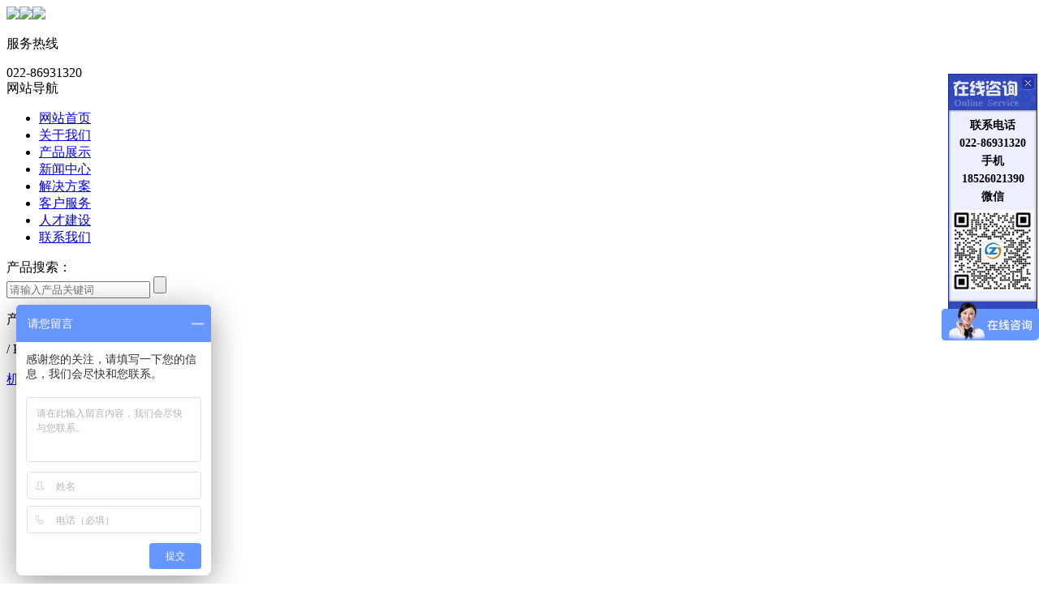

--- FILE ---
content_type: text/html
request_url: http://www.zgznrobot.com/list49_1.html
body_size: 3776
content:
<!DOCTYPE html>
<html>
<head>
<meta http-equiv="Content-Type" content="text/html; charset=utf-8" />
<meta http-equiv="x-ua-compatible" content="ie=edge,chrome=1">
<meta name="renderer" content="webkit|ie-comp|ie-stand">
<meta name="viewport" content="width=device-width,initial-scale=1,maximum-scale=1, minimum-scale=1,user-scalable=0">
<title>产品展示  /  建筑楼宇智能化实训设备  /  智能家居实训设备_工业机器人应用编程1+X考核设备,工业机器人操作与运维职业技能考核装置,工业机器人装调实训系统-天津中工智能机器人有限公司</title>
<meta name="keywords" content="" />
<meta name="description" content="" />
<link rel="stylesheet" type="text/css" href="/templets/zg/css/style.css" />
<script type="text/javascript" src="/templets/zg/js/jquery.js"></script>
<script type="text/javascript" src="/templets/zg/js/jquery.pack.js"></script>
</head>
<body>
<!--head start-->
<div class="ly_top">
  <div class="top_logo"><a href="/"><img src="/templets/zg/images/logo_01.jpg" class="pc"/></a><img src="/templets/zg/images/logo_02.jpg" class="pc" /><img src="/templets/zg/images/logo.jpg" class="wap" /></div>
  <div class="top_tel">
    <p>服务热线</p>
    <span>022-86931320</span></div>
  <div class="clear"></div>
</div>

<div class="ly_nav">
  <div class="web_nav">网站导航
    <div class="btn-menu"><span></span></div>
  </div>
  <ul class="navigation clear clearfix">
  <li><a id="navId1"  href="/">网站首页</a></li>
      
    <li><a  href="/about.html">关于我们</a></li>
  <li><a class='nav_on' href='list2_1.html'  rel='dropmenu2'>产品展示</a></li>    
    <li><a  href="list3_1.html">新闻中心</a></li>
      
    <li><a  rel='dropmenu4' href="list4_1.html">解决方案</a></li>
      
    <li><a  href="/services.html">客户服务</a></li>
      
    <li><a  href="/job.html">人才建设</a></li>
      
    <li><a  href="/contact.html">联系我们</a></li>
  
    
  </ul>
</div>
<!--head end-->
<!--banner begin-->
<section class="ny_banner">
  <div class="slideshow" style="background-image: url(/templets/zg/images/ny_banner1.jpg)"></div>
</section>
<!--banner end--> 
<!--搜索 start-->
<div class="announcement_main ny_announcement_main">
  <div class="announcement">
    <div class="gg_in">
      <div class="announcement_title">产品搜索：</div>
      <div class="announcement_body">
        <div class="left_body">
          <form  class="form1 clear clearfix" name="formsearch" action="/plus/search.php">
            <input type="hidden" name="kwtype" value="0" />
            <input name="q" class="form_text1" type="text" value="" placeholder="请输入产品关键词" maxlength="50" autoComplete="off" />
            <input class="form_button1"  name="submit" type="submit" value="" />
          </form>
        </div>
      </div>
    
    </div>
  </div>
</div>
<!--搜索 end--> 
<!--content begin-->
<section class="ny_content clear clearfix wow slideInUp" data-wow-duration="1s">
  <aside class="content_left">
    <div class="show_menu">
      <div class="menu_tit">
        <p>产品展示</p>
        <span>/ Products Classification</span> <em>点击展开+</em> </div>
      <div class="menu_list">
        <div class="menu_li">
          <p><a href="list11_1.html">机器人设备</a><span></span></p>
          <ul style="display:block;">
            <li><a href="http://www.zgznrobot.com/list17_1.html">
              <p><img src="/templets/zg/images/menu_tb2.png"/>工业机器人实训平台</p></a></li><li><a href="http://www.zgznrobot.com/list18_1.html">
              <p><img src="/templets/zg/images/menu_tb2.png"/>人工智能实训设备</p></a></li><li><a href="http://www.zgznrobot.com/list19_1.html">
              <p><img src="/templets/zg/images/menu_tb2.png"/>工业机器人本体</p></a></li><li><a href="http://www.zgznrobot.com/list20_1.html">
              <p><img src="/templets/zg/images/menu_tb2.png"/>DELTA工业机器人</p></a></li><li><a href="http://www.zgznrobot.com/list21_1.html">
              <p><img src="/templets/zg/images/menu_tb2.png"/>工业机器人实操工作站</p></a></li><li><a href="http://www.zgznrobot.com/list22_1.html">
              <p><img src="/templets/zg/images/menu_tb2.png"/>智能工业生产流水线</p></a></li><li><a href="http://www.zgznrobot.com/list23_1.html">
              <p><img src="/templets/zg/images/menu_tb2.png"/>智能化服务机器人</p></a></li>
          </ul><p><a href="list12_1.html">电气及自动化实训设备</a><span></span></p>
          <ul style="display:block;">
            <li><a href="http://www.zgznrobot.com/list24_1.html">
              <p><img src="/templets/zg/images/menu_tb2.png"/>PLC可编程实验实训装置</p></a></li><li><a href="http://www.zgznrobot.com/list25_1.html">
              <p><img src="/templets/zg/images/menu_tb2.png"/>微机，单片机实训实验平台</p></a></li><li><a href="http://www.zgznrobot.com/list26_1.html">
              <p><img src="/templets/zg/images/menu_tb2.png"/>过程控制实验装置</p></a></li><li><a href="http://www.zgznrobot.com/list27_1.html">
              <p><img src="/templets/zg/images/menu_tb2.png"/>光机电一体化实训平台</p></a></li><li><a href="http://www.zgznrobot.com/list28_1.html">
              <p><img src="/templets/zg/images/menu_tb2.png"/>维修电工实训考核装置</p></a></li><li><a href="http://www.zgznrobot.com/list29_1.html">
              <p><img src="/templets/zg/images/menu_tb2.png"/>电工电子电拖实训设备</p></a></li><li><a href="http://www.zgznrobot.com/list30_1.html">
              <p><img src="/templets/zg/images/menu_tb2.png"/>电力电子电机实验设备</p></a></li><li><a href="http://www.zgznrobot.com/list31_1.html">
              <p><img src="/templets/zg/images/menu_tb2.png"/>电力及供配电实训设备</p></a></li><li><a href="http://www.zgznrobot.com/list32_1.html">
              <p><img src="/templets/zg/images/menu_tb2.png"/>传感器检测技术实验装置</p></a></li><li><a href="http://www.zgznrobot.com/list33_1.html">
              <p><img src="/templets/zg/images/menu_tb2.png"/>机床电气实训考核装置</p></a></li><li><a href="http://www.zgznrobot.com/list34_1.html">
              <p><img src="/templets/zg/images/menu_tb2.png"/>轨道交通实验实训设备</p></a></li><li><a href="http://www.zgznrobot.com/list35_1.html">
              <p><img src="/templets/zg/images/menu_tb2.png"/>船舶工程实训室设备</p></a></li><li><a href="http://www.zgznrobot.com/list36_1.html">
              <p><img src="/templets/zg/images/menu_tb2.png"/>家电制冷实训设备</p></a></li><li><a href="http://www.zgznrobot.com/list37_1.html">
              <p><img src="/templets/zg/images/menu_tb2.png"/>物联网技术实验设备</p></a></li><li><a href="http://www.zgznrobot.com/list38_1.html">
              <p><img src="/templets/zg/images/menu_tb2.png"/>实验箱、实验仪</p></a></li>
          </ul><p><a href="list13_1.html">机械及自动化实训设备</a><span></span></p>
          <ul style="display:block;">
            <li><a href="http://www.zgznrobot.com/list39_1.html">
              <p><img src="/templets/zg/images/menu_tb2.png"/>液压气动实验实训设备</p></a></li><li><a href="http://www.zgznrobot.com/list40_1.html">
              <p><img src="/templets/zg/images/menu_tb2.png"/>机械专业实验实训设备</p></a></li><li><a href="http://www.zgznrobot.com/list41_1.html">
              <p><img src="/templets/zg/images/menu_tb2.png"/>机电一体化实训设备</p></a></li><li><a href="http://www.zgznrobot.com/list42_1.html">
              <p><img src="/templets/zg/images/menu_tb2.png"/>数控教学实训设备</p></a></li><li><a href="http://www.zgznrobot.com/list43_1.html">
              <p><img src="/templets/zg/images/menu_tb2.png"/>数控车床铣床加工中心</p></a></li><li><a href="http://www.zgznrobot.com/list44_1.html">
              <p><img src="/templets/zg/images/menu_tb2.png"/>机械加工实训基地设备</p></a></li><li><a href="http://www.zgznrobot.com/list45_1.html">
              <p><img src="/templets/zg/images/menu_tb2.png"/>机械模型、示教陈列柜</p></a></li>
          </ul>
        </div>
      </div>
    </div>
  </aside>
  <section class="content_right">
    <div class="bread_nav">
      <section class="bread_nav_in">
        <div class="h_d">智能家居实训设备</div>
        <div>当前位置：<a href='http://www.zgznrobot.com//'>首页</a> > <a href='list2_1.html'>产品展示</a> > <a href='list14_1.html'>建筑楼宇智能化实训设备</a> > <a href='list49_1.html'>智能家居实训设备</a> > </div>
      </section>
    </div>
    <section class="conn">
      <div class="show_list">
        <ul class="clear clearfix">
          <li>
            <div class="pro_list">
              <div class="show_pro_img"><a href="/3153.html"><span><img src="/uploads/litimg/2402/02291341201P59.png" alt="ZN-8741型水位及温度控制实训装置"/></span></a></div>
              <p><a href="/3153.html">ZN-8741型水位及温度控制实训装置</a></p>
            </div>
          </li><li>
            <div class="pro_list">
              <div class="show_pro_img"><a href="/1062.html"><span><img src="/uploads/allimg/2005/1-20052G55K60-L.png" alt="ZN-CSET-LY-06型 楼宇工程智能家居系统实训平台"/></span></a></div>
              <p><a href="/1062.html">ZN-CSET-LY-06型 楼宇工程智能家居系统实训平台</a></p>
            </div>
          </li><li>
            <div class="pro_list">
              <div class="show_pro_img"><a href="/1030.html"><span><img src="/uploads/allimg/2005/1-20052G125330-L.png" alt="ZN-ZJ1型 智能家居系统应用实训装置"/></span></a></div>
              <p><a href="/1030.html">ZN-ZJ1型 智能家居系统应用实训装置</a></p>
            </div>
          </li><li>
            <div class="pro_list">
              <div class="show_pro_img"><a href="/1042.html"><span><img src="/uploads/allimg/2005/1-20052G335410-L.png" alt="ZN-LYZ1型 智能家居样板操作实训装置"/></span></a></div>
              <p><a href="/1042.html">ZN-LYZ1型 智能家居样板操作实训装置</a></p>
            </div>
          </li><li>
            <div class="pro_list">
              <div class="show_pro_img"><a href="/1046.html"><span><img src="/uploads/allimg/2005/1-20052G403090-L.png" alt="ZN-6GD型 智能家居实训开发平台"/></span></a></div>
              <p><a href="/1046.html">ZN-6GD型 智能家居实训开发平台</a></p>
            </div>
          </li><li>
            <div class="pro_list">
              <div class="show_pro_img"><a href="/1051.html"><span><img src="/uploads/allimg/2005/1-20052G439390-L.jpg" alt="ZN-01MLW型 物联网实训操作台"/></span></a></div>
              <p><a href="/1051.html">ZN-01MLW型 物联网实训操作台</a></p>
            </div>
          </li><li>
            <div class="pro_list">
              <div class="show_pro_img"><a href="/1052.html"><span><img src="/uploads/allimg/2005/1-20052G445070-L.jpg" alt="ZN-WIW型 物联网—智能家居综合实训系统"/></span></a></div>
              <p><a href="/1052.html">ZN-WIW型 物联网—智能家居综合实训系统</a></p>
            </div>
          </li><li>
            <div class="pro_list">
              <div class="show_pro_img"><a href="/1053.html"><span><img src="/uploads/allimg/2005/1-20052G453250-L.jpg" alt="ZN-01ZE型 智能家居单元系统实训装置"/></span></a></div>
              <p><a href="/1053.html">ZN-01ZE型 智能家居单元系统实训装置</a></p>
            </div>
          </li><li>
            <div class="pro_list">
              <div class="show_pro_img"><a href="/1054.html"><span><img src="/uploads/allimg/2005/1-20052G502560-L.png" alt="ZN-6LYJD型 物联网智能家居实训系统"/></span></a></div>
              <p><a href="/1054.html">ZN-6LYJD型 物联网智能家居实训系统</a></p>
            </div>
          </li><li>
            <div class="pro_list">
              <div class="show_pro_img"><a href="/1055.html"><span><img src="/uploads/allimg/2005/1-20052G510440-L.png" alt="ZN-37AZLY型 智能家居控制系统实训装置"/></span></a></div>
              <p><a href="/1055.html">ZN-37AZLY型 智能家居控制系统实训装置</a></p>
            </div>
          </li><li>
            <div class="pro_list">
              <div class="show_pro_img"><a href="/981.html"><span><img src="/uploads/allimg/2005/1-2005261336430-L.png" alt="ZN-6LYJD型 智能家居安装维护操作台"/></span></a></div>
              <p><a href="/981.html">ZN-6LYJD型 智能家居安装维护操作台</a></p>
            </div>
          </li><li>
            <div class="pro_list">
              <div class="show_pro_img"><a href="/946.html"><span><img src="/uploads/allimg/2005/1-2005251I3280-L.jpg" alt="ZN-Z1型 终端式智能家居系统实验实训装置"/></span></a></div>
              <p><a href="/946.html">ZN-Z1型 终端式智能家居系统实验实训装置</a></p>
            </div>
          </li><li>
            <div class="pro_list">
              <div class="show_pro_img"><a href="/951.html"><span><img src="/uploads/allimg/2005/1-2005260Z0160-L.png" alt="ZN-DXS型 智能家居电子设备实训装置"/></span></a></div>
              <p><a href="/951.html">ZN-DXS型 智能家居电子设备实训装置</a></p>
            </div>
          </li>
        </ul>
      </div>
      <div class="page_list"><li class='page-item d-none d-sm-block disabled'><span class="page-link">共 <strong>1</strong>页<strong>13</strong>条记录</span></li>
</div>
    
    </section>
  </section>
</section>
<!--content end--> 
<!--foot start-->
<section class="foot">
  <ul>

    <li><a href="/">网站首页</a></li>
    <em>|</em> 
    <li><a href="/about.html">关于我们</a></li>
    <em>|</em>
    <li><a href="list2_1.html">产品展示</a></li>
    <em>|</em>
    <li><a href="list3_1.html">新闻中心</a></li>
    <em>|</em>
    <li><a href="list4_1.html">解决方案</a></li>
    <em>|</em>
    <li><a href="/services.html">客户服务</a></li>
    <em>|</em>
    <li><a href="/job.html">人才建设</a></li>
    <em>|</em>
    <li><a href="/contact.html">联系我们</a></li>
  </ul>
  <div class="foot_in clear clearfix">
    <div class="others">
      <p>Copyright &copy; 2020 天津中工智能机器人有限公司 版权所有  <a href="https://beian.miit.gov.cn" target="_blank">津ICP备20001136号-1</a></p>
      <p>地址：天津市北辰区京宝工业园三纬路22号 电话：022-86931320  传真：022-23307114</p>
    </div>
    <div class="wx"><img src="/templets/zg/images/code.jpg" />
      <p>微信咨询</p>
    </div>
  </div>
</section>
<!-- 在线客服 开始 -->
<!-- <div class="suspension">
  <div class="suspension-box"> <a href="http://wpa.qq.com/msgrd?v=3&uin=1706736175&site=qq&menu=yes" target="_blank" class="a a-service "><i class="i"></i></a> <a href="tel:022-86931320" class="a a-service-phone"><i class="i"></i></a> <a href="javascript:;" class="a a-qrcode"><i class="i"></i></a> <a href="javascript:;" class="a a-top"><i class="i"></i></a>
    <div class="d d-service"> <i class="arrow"></i>
      <div class="inner-box">
        <div class="d-service-item clearfix"> <a href="http://wpa.qq.com/msgrd?v=3&uin=1706736175&site=qq&menu=yes" target="_blank" class="clearfix"><span class="circle"><i class="i-qq"></i></span>
          <p>咨询在线客服</p>
          </a> </div>
      </div>
    </div>
    <div class="d d-service-phone"> <i class="arrow"></i>
      <div class="inner-box">
        <div class="d-service-item clearfix"> <span class="circle"><i class="i-tel"></i></span>
          <div class="text">
            <p>服务热线</p>
            <p class="red number">022-86931320</p>
          </div>
        </div>
      </div>
    </div>
    <div class="d d-qrcode"> <i class="arrow"></i>
      <div class="inner-box">
        <div class="qrcode-img"><img src="/templets/zg/images/code.jpg"></div>
        <p>添加微信咨询</p>
      </div>
    </div>
  </div>
</div> -->
<script language="JavaScript" src="/kefu/kf.js" type="text/javascript" charset="utf-8"></script>

<script type="text/javascript" src="/templets/zg/js/customer.js"></script>
<script>
var _hmt = _hmt || [];
(function() {
  var hm = document.createElement("script");
  hm.src = "https://hm.baidu.com/hm.js?e560ee2e88acb1297123366a18595664";
  var s = document.getElementsByTagName("script")[0]; 
  s.parentNode.insertBefore(hm, s);
})();
</script>
<!--foot end-->
</body>
</html>

--- FILE ---
content_type: text/css
request_url: http://www.zgznrobot.com/kefu/skin/362/skin.css
body_size: 741
content:
@charset "utf-8";
.kfoutbox img {display:inline;border:0 none;}
.kfoutbox{clear: both;position: absolute; z-index:10000;margin: 0px;}
.kfoutbox .kfboxmenu{width:29px; height:180px; background:url(r.gif) no-repeat;margin: 0px;}
.kfoutbox .kfboxmenuleft{background:url(l.gif) no-repeat;margin: 0px;}

.kfoutbox .kfbox{height:auto; width:110px; overflow:hidden; font-size:12px; text-align:center; font-family:"宋体",Verdana, Geneva, sans-serif;margin: 0px;}
.kfoutbox .kfbox a{text-decoration:none; color:#666666;}
.kfoutbox .kfbox img{border:none;VERTICAL-ALIGN: bottom}
.kfoutbox .kfbox .kf54kefuqqtop{width:110px; margin: 0px; padding: 0px;}
.kfoutbox .kfbox .kf54kefuqqtop img{
	margin: 0px;
	padding: 0px;
}
.kfoutbox .kfbox .kf54kefuqqtop .kfboxclose{
width:30px; height:40px; position:absolute; top:0px; right:0px; cursor:pointer; overflow: hidden;text-align:right;
}
.kfoutbox .kfbox .kf54kefuqqinfo{
	background:url(middle.gif) repeat-y;
	height:25px;
	line-height:25px;
	font-weight:700;
	padding-right: 8px;
	padding-left: 8px;
	margin: 0px;
}
.kfoutbox .kfbox .kf54kefuqqbg{
	background:url(middle.gif) repeat-y;
	margin: 0px;
	padding-top: 0px;
	padding-right: 0px;
	padding-bottom: 8px;
	padding-left: 0px;
}
.kfoutbox .kfbox .who{clear:both; text-align:right; font-size:9px; padding-right:10px; margin-top:5px;}
.kfoutbox .kfbox .kf54kefuqqbottom{
	margin: 0px;
	padding: 0px;
}
.kfoutbox .kfbox .kf54kefuqqbg .kefu54kefunetli{
	list-style-type:none;
	margin: 0px;
	float: left;
	padding-top: 5px;
	padding-right: 0px;
	padding-bottom: 0px;
	padding-left: 0px;
	font-family: "宋体";
	font-size: 12px;
	width: 110px;
	text-align: left;
	line-height: 22px;
	background:url(middle.gif) repeat-y;
}
.kfoutbox .kfbox .kf54kefuqqbg .kefu54kefunetli p{
	margin: 0px;
	padding: 0px;
}
.kfoutbox .kfbox .kf54kefuqqbg .kefu54kefunetgroup{
	list-style-type:none;
	margin: 0px;
	float: left;
	padding-top: 5px;
	padding-right: 0px;
	padding-bottom: 0px;
	padding-left: 0px;
	font-family: "宋体";
	font-size: 12px;
	width: 110px;
	text-align: left;
	line-height: 22px;
	background:url(middle.gif) repeat-y;
}
.kfoutbox .kfbox .kf54kefuqqbg .kefu54kefunetgroup p{
	margin: 0px;
	padding: 0px;
}
.kfoutbox .kfbox .kf54kefuqqbg .kefu54kefunetli .kefu54kefunetpicimg {
	text-indent: 4px;
	float: left;
	margin-left: 5px;
	padding: 0px;
	width: 30px;
}
.kfoutbox .kfbox .kf54kefuqqbg .kefu54kefunetli .kefu54kefunettxt {
	text-indent: 4px;
	float: left;
	margin: 0px;
	padding: 0px;
	width: 70px;
}
.kfoutbox .kfbox .kf54kefuqqbg .kefu54kefunetli .kefu54kefunetmycode {
	float: left;
	width: 110px;
	padding: 0px;
	margin-top: 0px;
	margin-right: 0px;
	margin-left: 0px;
	margin-bottom: 0px;
}
.kfoutbox .kfbox .kf54kefuqqbg .kefu54kefunetli .kefu54kefunetpicimgcenter {
	float: left;
	text-align: center;
	width: 100px;
	padding: 0px;
	margin-top: 0px;
	margin-right: 0px;
	margin-bottom: 4px;
	margin-left: 5px;
}

--- FILE ---
content_type: application/javascript
request_url: http://www.zgznrobot.com/kefu/kf.js
body_size: 149
content:
var online=new Array();
document.write("<script language=\"javascript\" src=\"/kefu/1079601_code.js\" charset=\"utf-8\" type=\"text/javascript\"></script>");


--- FILE ---
content_type: application/javascript
request_url: http://www.zgznrobot.com/kefu/1079601_code.js
body_size: 1207
content:
document.write("<style type=\"text/css\">.kfpopupdiv img{display:inline;}</style><link type=\"text/css\" rel=\"stylesheet\" href=\"/kefu/skin/362/skin.css\"><style type=\"text/css\">.kfoutbox{right:2px; kf54kefuqqtop:100px;}.kfboxmenu{display:none;}/**/</style><div id=\"kfoutbox\" class=\"kfoutbox\"><div id=\"kfinbox\" class=\"kfbox\"><div class=\"kf54kefuqqtop\"><img src=\"/kefu/skin/362/top.gif\" /><div id=\"kfboxclose\" class=\"kfboxclose\">&nbsp;&nbsp;&nbsp;&nbsp;&nbsp;</div></div><div class=\"kf54kefuqqbg\"><div class=\"kefu54kefunetgroup\"><p style=\"text-align:center;\">	<span style=\"font-size:14px;\"><strong>联系电话</strong></span> </p><p style=\"text-align:center;\">	<span style=\"font-size:14px;\"><strong>022-86931320</strong></span> </p><p style=\"text-align:center;\">	<span style=\"font-size:14px;\"><strong>手机</strong></span> </p><p style=\"text-align:center;\">	<span style=\"font-size:14px;\"><strong>18526021390</strong></span> </p><p style=\"text-align:center;\">	<span style=\"font-size:14px;\"><b>微信</b></span> </p></div><div class=\"kefu54kefunetli\"><div class=\"kefu54kefunetmycode\" align=\"center\"><img src=\"/kefu/skin/362/weixin.jpg\" /></div></div><div style=\"clear: both;\"></div></div><div class=\"kf54kefuqqbottom\"><a href=\"http://www.zgznrobot.com/\" target=\"_blank\"><img src=\"/kefu/skin/362/bottom.gif\" /></a></div></div><div id=\"kfboxmenu\" class=\"kfboxmenu kfboxmenuright\"></div><div style=\"clear: both;\"></div></div><div style=\"clear: both;\"></div></div>");

var default_top_ps=100;
var evans_agt = navigator.userAgent.toLowerCase();
var evans_ie = ((evans_agt.indexOf("msie") != -1) && (evans_agt.indexOf("opera") == -1) && (evans_agt.indexOf("omniweb") == -1));
var evans_mymovey = new Number();
function evans_IeTrueBody() {
    return (document.compatMode && document.compatMode != "BackCompat") ? document.documentElement: document.body;

}
function evans_GetScrollTop() {
    return evans_ie ? evans_IeTrueBody().scrollTop: window.pageYOffset;
}
function evans_heartBeat() {
    evans_diffY = evans_GetScrollTop();
    evans_mymovey += Math.floor((evans_diffY - document.getElementById('kfoutbox').style.top.replace("px", "") + default_top_ps) * 0.1);
    document.getElementById('kfoutbox').style.top = evans_mymovey + "px";

}
var evans_tmpintval = window.setInterval("evans_heartBeat()", 1);
if(document.getElementById('kfboxclose')){
	document.getElementById('kfboxclose').onclick = function(){
		window.clearInterval(evans_tmpintval);
    	document.getElementById('kfoutbox').style.display = 'none';
	}
}

var tips;
function initFloatTips() {
    tips = document.getElementById("kfoutbox");
	document.getElementById("kfboxmenu").onmouseover = function(){
		document.getElementById("kfboxmenu").style.display = "none";
    	document.getElementById("kfinbox").style.display = "block";
	};
	var browser = navigator.userAgent;        
	if (browser.indexOf("MSIE") > 0) {		
		document.getElementById("kfinbox").onmouseleave = boxout;
	}else{		
		document.getElementById("kfinbox").onmouseout = function(e){
			 try {
				var p = (this.compareDocumentPosition(e.relatedTarget) == 20);
			} catch(ex) {
				var p = false;
			}
			!(this === e.relatedTarget || (this.contains ? this.contains(e.relatedTarget) : p)) && boxout.call(this);
		};
	}
    /*moveTips();*/
};